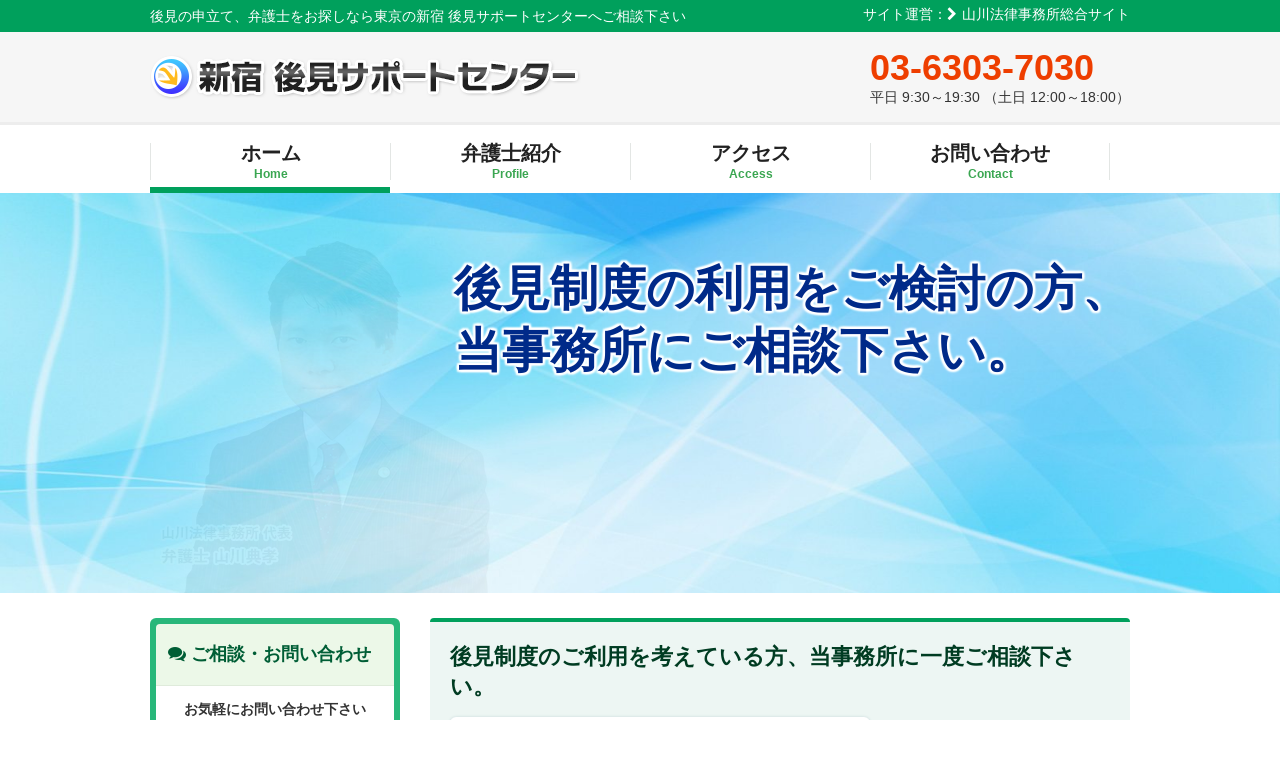

--- FILE ---
content_type: text/html
request_url: http://kouken-yamakawa-law.org/
body_size: 4674
content:
<!DOCTYPE html>
<html lang="ja">
<head>
<meta charset="utf-8">
<title>後見 申立て、弁護士なら東京の新宿 後見サポートセンター</title>
<meta name="description" content="後見の申立てから手続まで、後見に関するご相談・ご依頼を承っております。後見についての弁護士をお探しでしたら東京の新宿 後見サポートセンター「山川法律事務所」へお任せ下さい。">
<meta name="keywords" content="後見,弁護士,山川法律事務所" />
<meta name="viewport" content="width=device-width, initial-scale=1.0">
<meta name="format-detection" content="telephone=no">

<meta property="og:title" content="東京の新宿 後見サポートセンター">
<meta property="og:type" content="website">
<meta property="og:description" content="後見の申立て、弁護士をお探しなら東京の新宿 後見サポートセンターへ">
<meta property="og:url" content="http://www.kouken-yamakawa-law.org/">
<meta property="og:site_name" content="東京の新宿 後見サポートセンター">
<meta property="og:locale" content="ja_JP">

<link rel="shortcut icon" href="assets/images/common/favicon.ico">

<link rel="stylesheet" href="assets/css/normalize.css" media="all">
<link rel="stylesheet" href="assets/css/common.css" media="all">
<link rel="stylesheet" href="assets/css/module.css" media="all">
<link rel="stylesheet" href="assets/css/contents.css" media="all">
<link rel="stylesheet" href="assets/css/jquery.jscrollpane.css" media="all">
<link rel="stylesheet" href="assets/css/respond.css" media="all">

<!--[if lt IE 9]>
<script src="http://html5shiv.googlecode.com/svn/trunk/html5.js" type="text/javascript"></script>
<script src="assets/js/respond.js" type="text/javascript"></script>
<![endif]-->

</head>

<body class="top">

<!-- #wrap -->
<div id="wrap">

<!-- #header -->
<header id="header" class="styleFormat">
<div id="hdTop">
<div class="inner">
<p>後見の申立て、弁護士をお探しなら東京の新宿 後見サポートセンターへご相談下さい</p>
<ul id="subNav"><li>サイト運営：<a href="http://www.yamakawa-law.gr.jp" class="blank"><i class="fa fa-chevron-right" aria-hidden="true"></i>山川法律事務所総合サイト</a></li></ul>
</div>
</div>
<div class="inner">
<h1 id="logo"><a href="/"><img src="assets/images/common/logo.png" alt="後見の弁護士・申立ては東京の新宿 後見サポートセンター" width="431" height="45"></a></h1>
<p id="hdTel"><span class="telNo">03-6303-7030</span><br><span class="time">平日 9:30～19:30 （土日 12:00～18:00）</span></p>
</div>
</header>
<!-- /#header -->

<!-- #nav -->
<div id="gnav" class="styleFormat">
<ul class="clearfix">
<li class="on"><a href="/"><span class="section">ホーム<span class="sub">Home</span></span></a></li>
<li><a href="profile/"><span class="section">弁護士紹介<span class="sub">Profile</span></span></a></li>
<li><a href="access/"><span class="section">アクセス<span class="sub">Access</span></span></a></li>
<li><a href="contact/"><span class="section">お問い合わせ<span class="sub">Contact</span></span></a></li>
</ul>
</div>
<!-- /#nav -->

<!-- #contents -->
<div id="contents">

<!-- #keyVisual -->
<section id="keyVisual" class="styleFormat">
<div class="inner">
<p class="yamakawa_photo">弁護士 山川典孝</p>
<p class="txt01">後見制度の利用をご検討の方、<br>当事務所にご相談下さい。</p>
<p class="txt02">経験豊富な弁護士が対応いたします。</p>
<p class="txt03"><a href="contact/"><i class="fa fa-chevron-right" aria-hidden="true"></i><span>無料相談</span>受付中</a></p>
</div>
</section>
<!-- /#keyVisual -->

<!-- .inner -->
<div class="inner clearfix">

<!-- #main -->
<div id="main">

<!-- #read_01 -->
<section id="read_01" class="styleFormat">
<h1>後見制度のご利用を考えている方、当事務所に一度ご相談下さい。</h1>
<div class="box">
<h2>困っていませんか？</h2>
<p><i class="fa fa-check-circle" aria-hidden="true"></i>寝たきりの母親のお金の管理で悩んでいます。<br>
<i class="fa fa-check-circle" aria-hidden="true"></i>障害のある兄へのサポートで悩んでいます。<br>
<i class="fa fa-check-circle" aria-hidden="true"></i>認知症の父が住宅リフォームを契約してしまいました。<br>
<i class="fa fa-check-circle" aria-hidden="true"></i>未成年の従兄弟が心配です。<br>
<i class="fa fa-check-circle" aria-hidden="true"></i>後見人になるのが不安です。</p>
</div>
</section>
<!-- /#read_01 -->

<!-- #point -->
<section id="point" class="styleFormat clearfix">
<h1>後見制度について親身に説明します。</h1>
<div class="item">
<a href="about/">
<p class="photo"><img src="assets/images/top/point_01.jpg" alt="後見制度について" width="224" height="157"></p>
<p class="title"><i class="fa fa-chevron-right" aria-hidden="true"></i>後見制度について</p>
</a>
</div>
<div class="item">
<a href="flow/">
<p class="photo"><img src="assets/images/top/point_02.jpg" alt="後見手続きの流れ" width="224" height="157"></p>
<p class="title"><i class="fa fa-chevron-right" aria-hidden="true"></i>後見手続きの流れ</p>
</a>
</div>
<div class="item">
<a href="case/">
<p class="photo"><img src="assets/images/top/point_03.jpg" alt="後見の事例" width="224" height="157"></p>
<p class="title"><i class="fa fa-chevron-right" aria-hidden="true"></i>後見の事例</p>
</a>
</div>
</section>
<!-- /#piont -->

<!-- #read_02 -->
<section id="read_02" class="styleFormat">
<h1>後見制度でお悩みの方、お任せ下さい。</h1>
<div class="box">
<h2>後見に必要な書類から申し立てまでスムーズに対応いたします。<br>
お悩み、ご心配事はすぐに解決します。</h2>
<p>後見等を申し立てるにあたっては、戸籍関係書類の調査・取得、診断書の取得、申立書・財産目録・収支状況表の作成、疎明資料の準備、裁判所での面接その他必要な作業が多々あります。</p>
</div>
</section>
<!-- /#read_02 -->

<!-- #newsList -->
<section id="newsList" class="styleFormat clearfix">
<div id="update">
<h1>更新情報</h1>
<div class="updateBox">
<div class="scroll-area">
<a href="#"><dl class="clearfix">
<dt>2018.01.05</dt>
<dd><p>あけましておめでとうございます。本年もよろしくお願いいたします。</p></dd>
</dl></a>
<a href="#"><dl class="clearfix">
<dt>2017.12.02</dt>
<dd><p>弁護士山川典孝が、社労士成年後見センター東京・成年後見人養成研修「（事例検討）弁護士による成年後見実務の実際」において講師を務めました。</p></dd>
</dl></a>
<a href="#"><dl class="clearfix">
<dt>2017.12.01</dt>
<dd><p>弁護士山川典孝が、中央区社会福祉協議会すてっぷ中央・成年後見人研修「知って安心！成年後見制度～後見業務や申立てのポイント～」において講師を務めました。</p></dd>
</dl></a>
<a href="#"><dl class="clearfix">
<dt>2016.12.19</dt>
<dd><p>弁護士山川典孝が、東京三弁護士会・合同研修会「成年後見実務の運用と諸問題」において、司会を務めました。</p></dd>
</dl></a>
<a href="#"><dl class="clearfix">
<dt>2016.12.03</dt>
<dd><p>弁護士山川典孝が、社労士成年後見センター東京・成年後見人養成研修「（事例検討）弁護士による成年後見実務の実際」において、研修講師を務めました。</p></dd>
</dl></a>
<a href="https://www.bengo4.com/c_5/c_1224/n_4925/" class="blank"><dl class="clearfix">
<dt>2016.07.26</dt>
<dd><p><i class="fa fa-chevron-right" aria-hidden="true"></i>弁護士ドットコムに記事（「夜勤＋日勤」で21時間連続労働が「社畜の闇」と話題…法的に問題ないのか？）が掲載されました（木村弁護士）。</p></dd>
</dl></a>
<a href="https://www.bengo4.com/internet/n_4474/" class="blank"><dl class="clearfix">
<dt>2016.03.01</dt>
<dd><p><i class="fa fa-chevron-right" aria-hidden="true"></i>弁護士ドットコムに記事（あいつぐ「成年後見人」の不正問題・・・防止する「仕組み」はないのか？ ）が掲載されました。</p></dd>
</dl></a>
<a href="https://www.bengo4.com/shakkin/n_4284/" class="blank"><dl class="clearfix">
<dt>2016.02.14</dt>
<dd><p><i class="fa fa-chevron-right" aria-hidden="true"></i>弁護士ドットコムに記事（連帯保証人が来て「十数年前の借金」返済を要求された！時効を理由に払わなくていい？ ）が掲載されました。</p></dd>
</dl></a>
<a href="https://www.bengo4.com/roudou/1097/n_4205/" class="blank"><dl class="clearfix">
<dt>2016.01.25</dt>
<dd><p><i class="fa fa-chevron-right" aria-hidden="true"></i>弁護士ドットコムに記事（インフルエンザの従業員に「今忙しい時期なので」と出社を強要するのはパワハラか？）が掲載されました（木村弁護士）。</p></dd>
</dl></a>
<a href="https://www.bengo4.com/kabarai/n_3913/" class="blank"><dl class="clearfix">
<dt>2015.11.09</dt>
<dd><p><i class="fa fa-chevron-right" aria-hidden="true"></i>弁護士ドットコムに記事（「過払い金を返せ！」芸人まちゃまちゃ「消費者金融会社」を提訴へ！）が掲載されました。</p></dd>
</dl></a>
<a href="http://www.bengo4.com/roudou/1099/n_3648/" class="blank"><dl class="clearfix">
<dt>2015.09.06</dt>
<dd><p><i class="fa fa-chevron-right" aria-hidden="true"></i>弁護士ドットコムに記事（「うちに決めるなら内定出す」と言われて応じた－こっそり就活を続けても問題ない？）が掲載されました。</p></dd>
</dl></a>
<a href="#"><dl class="clearfix">
<dt>2015.05.31</dt>
<dd><p>「後見等監督人マニュアル（第２版）」（第二東京弁護士会　高齢者・障がい者総合支援センター運営委員会）が刊行されました。</p></dd>
</dl></a>
</div>
</div>
</div>
</section>
<!-- /#newsList -->

<!-- #main_contact -->
<section id="main_contact" class="styleFormat clearfix">
<h1><i class="fa fa-comments" aria-hidden="true"></i>後見制度についてお気軽にご相談下さい。</h1>
<div id="tel">
<h2><i class="fa fa-phone" aria-hidden="true"></i>お電話でのお問い合わせ</h2>
<p class="tel"><span class="telNo">03-6303-7030</span><br><span class="time">平日9:30～19:30（土日12:00～18:00）</span></p>
<p class="time02">ご予約で時間外・土日の面談対応いたします。</p>
</div>
<div id="mail">
<h2><i class="fa fa-envelope" aria-hidden="true"></i>メールでのお問い合わせ</h2>
<p class="mail"><a href="contact/">メール・FAX24時間受付<br><i class="fa fa-chevron-right" aria-hidden="true"></i>お問い合わせはこちら<br><span>無料相談受付中</span></a></p>
</div>
</section>
<!-- /#main_contact -->

</div>
<!-- /#main -->

<!-- #side -->
<div id="side" class="styleFormat">

<!-- #contact -->
<div id="contact">
<h1><i class="fa fa-comments" aria-hidden="true"></i>ご相談・お問い合わせ</h1>
<div id="contactBox">
<h2>お気軽にお問い合わせ下さい</h2>
<p id="tel"><span class="telNo">03-6303-7030</span><br><span class="time">平日9:30～19:30（土日12:00～18:00）</span></p>
<p id="mail"><a href="form/">メール・FAX24時間受付<br><i class="fa fa-chevron-right" aria-hidden="true"></i>お問い合わせはこちら<br><span>無料相談受付中</span></a></p>
</div>
</div>
<!-- /#contact -->

<!-- #sideNav -->
<div id="sideNav" class="styleFormat">
<h1><i class="fa fa-book" aria-hidden="true"></i>後見サイトメニュー</h1>
<ul>
<li><a href="about/"><i class="fa fa-chevron-right" aria-hidden="true"></i>後見制度について</a></li>
<li><a href="flow/"><i class="fa fa-chevron-right" aria-hidden="true"></i>後見手続きの流れ</a></li>
<li><a href="price/"><i class="fa fa-chevron-right" aria-hidden="true"></i>弁護士費用について</a></li>
<li><a href="faq/"><i class="fa fa-chevron-right" aria-hidden="true"></i>後見よくあるご質問</a></li>
<li><a href="case/"><i class="fa fa-chevron-right" aria-hidden="true"></i>後見の事例</a></li>
<li><a href="etc/"><i class="fa fa-chevron-right" aria-hidden="true"></i>その他</a></li>
</ul>
</div>
<!-- /#sideNav -->

<!-- #info -->
<div id="info">
<h1><i class="fa fa-map-marker" aria-hidden="true"></i>事務所概要</h1>
<div id="infoBox">
<h2>山川法律事務所</h2>
<p class="photo"><img src="assets/images/common/info_photo.jpg" alt="山川法律事務所" width="100%"></p>
<p>〒160-0022<br>
東京都新宿区新宿2-2-7 新宿KGビル5F
</p>
<p class="linkBtn"><a href="access/"><i class="fa fa-chevron-right" aria-hidden="true"></i>アクセスはこちら</a></p>
</div>
</div>
<!-- /#info -->

<!-- #link -->
<p id="hpLink"><a href="http://www.yamakawa-law.gr.jp" class="blank">山川法律事務所<br>
総合サイトはこちら<i class="fa fa-external-link" aria-hidden="true"></i></a></p>
<!-- /#link -->

</div>
<!-- /#side -->

</div>
<!-- /.inner -->

</div>
<!-- /#contents -->

<div id="pagetop"><a href="#wrap"><img src="assets/images/common/pagetop_btn.png" width="64" height="41" alt="ページの先頭へ戻る"></a></div>

<!-- #footer -->
<footer id="footer" class="styleFormat">
<div id="pageTop"><a href="#wrap"><i class="fa fa-chevron-up" aria-hidden="true"></i><span>PAGETOP</span></a></div>
<div id="fnav">
<ul id="big"><li><a href="/"><i class="fa fa-caret-right" aria-hidden="true"></i>ホーム</a></li><li><a href="profile/"><i class="fa fa-caret-right" aria-hidden="true"></i>弁護士紹介</a></li><li><a href="access/"><i class="fa fa-caret-right" aria-hidden="true"></i>アクセス</a></li><li><a href="contact/"><i class="fa fa-caret-right" aria-hidden="true"></i>お問い合わせ</a></li></ul>
<ul id="small"><li><a href="about/"><i class="fa fa-caret-right" aria-hidden="true"></i>後見制度とは</a></li><li><a href="flow/"><i class="fa fa-caret-right" aria-hidden="true"></i>手続の流れ・申立時の必要書類</a></li><li><a href="price/"><i class="fa fa-caret-right" aria-hidden="true"></i>後見 弁護士費用について</a></li><li><a href="faq/"><i class="fa fa-caret-right" aria-hidden="true"></i>後見Q&amp;A</a></li><li><a href="case/"><i class="fa fa-caret-right" aria-hidden="true"></i>後見事例集</a></li><li><a href="etc/"><i class="fa fa-caret-right" aria-hidden="true"></i>後見 その他</a></li></ul>
</div>
<div id="ftInfo">
<p class="logo"><img src="assets/images/common/logo_yamakawa.png" width="251" height="35" alt="後見の弁護士・申立ては東京の新宿 後見サポートセンター"></p>
<p class="address">〒160-0022 東京都新宿区新宿2-2-7 新宿KGビル5F<br>
TEL.03-6303-7030（代表） FAX.03-6740-8267</p>
<p class="copy">Copyright &copy; 後見の弁護士・申立ては東京の新宿 後見サポートセンター All Rights Reserved.</p>
</div>
</footer>
<!-- #footer -->

</div>
<!-- /#wrap -->

<!-- script -->

<script src="https://use.fontawesome.com/91b07442ab.js"></script>
<script src="assets/js/jquery-1.11.2.min.js" type="text/javascript"></script>
<script src="assets/js/jquery.mousewheel.js" type="text/javascript"></script>
<script src="assets/js/jquery.jscrollpane.min.js" type="text/javascript"></script>
<script type="text/javascript">
	$(function() {
		$('.scroll-area').jScrollPane();
	});
</script>
<script src="assets/js/common.js" type="text/javascript"></script>
<script type='text/javascript' src='https://cdnjs.cloudflare.com/ajax/libs/gsap/1.17.0/TweenMax.min.js'></script>
<script type='text/javascript' src="assets/js/animation.conf.js"></script>
<!-- /script -->

<!-- Global site tag (gtag.js) - Google Analytics -->
<script async src="https://www.googletagmanager.com/gtag/js?id=UA-769765-43"></script>
<script>
  window.dataLayer = window.dataLayer || [];
  function gtag(){dataLayer.push(arguments);}
  gtag('js', new Date());

  gtag('config', 'UA-769765-43');
</script>

</body>
</html>

--- FILE ---
content_type: text/css
request_url: http://kouken-yamakawa-law.org/assets/css/common.css
body_size: 3076
content:
@charset "utf-8";

/*==============================================================================

	common
	
==============================================================================*/

body {
	background: #ffffff;
	font-size: 14px;
	color: #333333;
	line-height: 1.6;
	font-family: "ヒラギノ角ゴ ProN W3", "Hiragino Kaku Gothic ProN", "メイリオ", Meiryo, "游ゴシック", YuGothic, sans-serif;
}

.styleFormat ul,
.styleFormat ol {
	list-style: none;
}
.styleFormat p,
.styleFormat h1,
.styleFormat h2,
.styleFormat h3,
.styleFormat h4,
.styleFormat h5,
.styleFormat h6,
.styleFormat ul,
.styleFormat ol,
.styleFormat dl,
.styleFormat dt,
.styleFormat dd,
.styleFormat li {
	margin: 0;
	padding: 0;
	font-weight: normal;
}

/*------------------------------------------------------------------------------
	link
------------------------------------------------------------------------------*/

a:link {
	color: #005e36;
	text-decoration: underline;
	transition: all 0.2s ease-out 0s;
}

a:visited {
	color: #005e36;
	text-decoration: underline;
}

a:hover {
	color: #00a05c;
	text-decoration: underline;
}

a:active {
	color: #00a05c;
	text-decoration: underline;
}

/*------------------------------------------------------------------------------
	clearfix
------------------------------------------------------------------------------*/

.clearfix {
	zoom: 1;
}

.clearfix:after {
	content: ""; 
    display: block; 
    clear: both;
}

/*==============================================================================

	Layout
	
==============================================================================*/

#wrap {
	overflow: hidden;
}

#header .inner,
#footer .inner,
#contents .inner {
	width: 980px;
	margin: 0 auto;
}

#main {
	width: 980px;
	margin: 0 auto;
}

/*------------------------------------------------------------------------------
	header
------------------------------------------------------------------------------*/

#header {
	position: relative;
	width: 100%;
	background: #f6f6f6;
}

#header img {
	vertical-align: top;
}

#header h1,
#header ul {
	margin: 0;
	padding: 0;
}

#header #logo {
	position: absolute;
	left: 0;
	top: 23px;
}

#header #logo img {
	width: 431px;
	height: 45px;
	vertical-align: top;
}

#header > .inner {
	height: 90px;
	position: relative;
}

#header #hdTop {
	padding: 5px 0;
	background: #00a05c;
	color: #ffffff;
}

#header #hdTop > .inner {
	position: relative;
}

#header #hdTop #subNav {
	position: absolute;
	right: 0;
	top: 0;
	line-height: 1.4;
}

#header #hdTop #subNav li {
	display: inline-block;
	color: #ffffff;
}

#header #hdTop #subNav li a {
	color: #ffffff;
	text-decoration: none;
	transition: all 0.2s ease-out 0s;
}

#header #hdTop #subNav li a i {
	padding-right: 5px;
}

#header #hdTop #subNav li a:hover {
	opacity: 0.7;
}

#header #hdTel {
	position: absolute;
	right: 0px;
	bottom: 14px;
}

#header #hdTel .telNo {
	font-weight: bold;
	font-size: 36px;
	color: #ee3e00;
	line-height: 0;
}

/*------------------------------------------------------------------------------
	nav
------------------------------------------------------------------------------*/

#gnav {
	background: #ffffff;
	border-top: 3px solid #ededed;
}

#gnav ul {
	width: 980px;
	margin: 0 auto;
	line-height: 1;
}

#gnav ul li {
	float: left;
	overflow: hidden;
	position: relative;
	width: 240px;
	height: 68px;
}

#gnav ul li a {
	display: block;
	width: 240px;
	height: 68px;
	box-sizing: border-box;
	padding: 18px 0 0 0;
	font-weight: bold;
	font-size: 20px;
	color: #222222;
	text-align: center;
	text-decoration: none;
}

#gnav ul li a:before {
	position: absolute;
	left: 0;
	bottom: -6px;
	display: block;
	content: '';
	width: 100%;
	height: 6px;
	background: #00a05c;
	transition: opacity 0.2s,bottom 0.2s;
	opacity: 0;
}

#gnav ul li:hover a:before {
	opacity: 1;
	bottom: 0;
}

#gnav ul li a .section {
	display: block;
	border-left: 1px solid #e3e6e4;
}

#gnav ul li:last-child a .section {
	border-right: 1px solid #e3e6e4;
}

#gnav ul li a .sub {
	display: block;
	margin: 5px 0 0 0;
	font-size: 12px;
	font-weight: bold;
	color: #3aa651;
}

#gnav ul li.on a:before {
	opacity: 1;
	bottom: 0;
}

/*------------------------------------------------------------------------------
	contents
------------------------------------------------------------------------------*/

#contents {
	padding-bottom: 25px;
}

#contents .inner {
	margin: 0 auto;
	width: 980px;
}

/* side */

#contents #side {
	width: 250px;
	float: left;
}

#contents #side #contact {
	margin: 0 0 20px 0;
	padding: 6px;
	background: #28b77a;
	border-radius: 6px;
}

#contents #side #contact h1 {
	background: #ecf8e8;
	margin: 0;
	padding: 18px 12px;
	border-radius: 4px 4px 0 0;
	border-bottom: 1px solid #dfebdb;
	font-size: 18px;
	font-weight: bold;
	line-height: 1.4;
	color: #005e36;
}

#contents #side #contact h2 {
	margin: 0 0 10px 0;
	font-size: 14px;
	font-weight: bold;
	text-align: center;
}

#contents #side #contact h1 i {
	padding-right: 5px;
}

#contents #side #contactBox {
	background: #ffffff;
	border-radius: 0 0 4px 4px;
	padding: 12px 2px;
}

#contents #side #contactBox #tel {
	text-align: center;
}

#contents #side #contactBox #tel .telNo {
	font-weight: bold;
	font-size: 28px;
	color: #ee3e00;
	line-height: 0;
	letter-spacing: -0.05em;
}

#contents #side #contactBox #tel .time {
	font-size: 11px;
	line-height: 0;
}

#contents #side #contactBox #mail {
	text-align: center;
}

#contents #side #contactBox #mail a {
	position: relative;
	display: block;
	margin: 10px 10px 0 10px;
	padding: 12px 4px;
	background: #fff958;
	border-radius: 6px;
	font-weight: bold;
	font-size: 16px;
	color: #222222;
	text-decoration: none;
	transition: all .2s;
}

#contents #side #contactBox #mail a i {
	padding-right: 5px;
	color: #00a05c;
}

#contents #side #contactBox #mail a span {
	color: #ff4e00;
	letter-spacing: 0.15em;
}

#contents #side #contactBox #mail a:before,
#contents #side #contactBox #mail a:after {
	position: absolute;
	z-index: 2;
	content: '';
	width: 0;
	height: 0;
	border: 3px solid transparent;
	border-radius: 6px;
}

#contents #side #contactBox #mail a:before {
	top: -3px;
	left: -3px;
}
#contents #side #contactBox #mail a:after {
	bottom: -3px;
	right: -3px;
}

#contents #side #contactBox #mail a:hover {
	color: #005e36;
	background: #edf6f7;
}

#contents #side #contactBox #mail a:hover::before,
#contents #side #contactBox #mail a:hover::after {
	width: 100%;
	height: 100%;
}

#contents #side #contactBox #mail a:hover::before {
	border-bottom-color: #00a05c;
	border-left-color: #00a05c;
	transition: height .2s, width .2s .2s;
}

#contents #side #contactBox #mail a:hover::after {
	border-top-color: #00a05c;
	border-right-color: #00a05c;
	transition: height .2s, width .2s .2s;
}

#contents #side #sideNav {
	margin: 0 0 24px 0;
}

#contents #side #sideNav h1 {
	background: #00a05c;
	margin: 0;
	padding: 14px 12px;
	border-radius: 4px 4px 0 0;
	font-size: 18px;
	font-weight: bold;
	line-height: 1.4;
	color: #ffffff;
}

#contents #side #sideNav h1 i {
	padding-right: 5px;
}

#contents #side #sideNav ul {
	background: #ebebeb;
	border-radius: 0 0 4px 4px;
	padding: 12px;
}

#contents #side #sideNav ul li {}

#contents #side #sideNav ul li a {
	display: block;
	background: #ffffff;
	margin-bottom: 1px;
	padding: 12px;
	color: #01351f;
	text-decoration: none;
	color: #005e36;
}

#contents #side #sideNav ul li a i {
	padding-right: 5px;
	color: #00a05c;
}

#contents #side #sideNav ul li a:hover {
	padding-left: 20px;
	background: #00bc6a;
	color: #ffffff;
	transition: all 0.2s ease-out 0s;
}

#contents #side #sideNav ul li a:hover i {
	color: #ffffff;
}

#contents #side #info {
	margin: 0 0 20px 0;
	border-left: 1px solid #e3e8e8;
	border-right: 1px solid #e3e8e8;
	border-bottom: 1px solid #e3e8e8;
}

#contents #side #info h1 {
	position: relative;
	background: #edf6f7;
	padding: 12px;
	border-radius: 4px 4px 0 0;
	font-size: 18px;
	font-weight: bold;
	line-height: 1.4;
	color: #003c22;
}

#contents #side #info h1 i {
	padding-right: 5px;
}

#contents #side #info h1:before {
	position: absolute;
	top: -3px;
	left: 0;
	display: block;
	content: "";
	width: 100%;
	height: 4px;
	background: #00a05c;
	border-radius: 4px 4px 0 0;
}

#contents #side #info #infoBox {
	background: #ffffff;
	padding: 12px;
}

#contents #side #info #infoBox h2 {
	margin: 0 0 10px 0;
	font-size: 18px;
	font-weight: bold;
	color: #008c50;
}

#contents #side #info #infoBox .photo {
	margin: 0 0 5px 0;
}

#contents #side #info #infoBox .linkBtn {
	margin: 10px 0 0 0;
	padding: 0;
}

#contents #side #info #infoBox .linkBtn a {
	display: block;
	padding: 12px;
	background: #eeffee;
	border-radius: 6px;
	border: 3px solid #a6dec6;
	font-size: 18px;
	font-weight: bold;
	color: #003c22;
	text-decoration: none;
	transition: all 0.2s ease-out 0s;
}

#contents #side #info #infoBox .linkBtn a i {
	padding-right: 5px;
	color: #00a05c;
}

#contents #side #info #infoBox .linkBtn a:hover {
	border-color: #00a05c;
}

#contents #side #hpLink {
	margin: 0;
	padding: 0;
}

#contents #side #hpLink a {
	display: block;
	padding: 10px 15px;
	background: #ebfbff;
	border-radius: 6px;
	border: 3px solid #bddee9;
	font-size: 18px;
	font-weight: bold;
	color: #00223c;
	text-decoration: none;
	transition: all 0.2s ease-out 0s;
}

#contents #side #hpLink a i {
	padding-left: 5px;
	color: #0053a0;
}

#contents #side #hpLink a:hover {
	border-color: #468ed2;
}

/* main */

#contents #main {
	width: 700px;
	float: right;
}

/* panlist */

#contents #panlist {
	width: 100%;
	margin: 0 0 30px 0;
	padding: 10px 0;
	background: #f6f6f6;
	border-top: 3px solid #ededed;
	border-bottom: 1px solid #ededed;
}

#contents #panlist ul {
	width: 980px;
	margin: 0 auto;
	padding: 0;
}

#contents #panlist ul li {
	display: inline-block;
}

#contents #panlist ul li:first-child::before {
	display: none;
}

#contents #panlist ul li::before {
    content: ">";
    display: inline-block;
    margin-left: 7px;
    margin-right: 10px;
	color: #777777;
    text-decoration: none;
}

/* title */

#contents #pageTit {
	margin: 0 0 25px 0;
	padding: 15px 20px;
	background: #edf6f3;
	border-radius: 4px 4px 0 0;
	border-top: 4px solid #00a05c;
	font-weight: bold;
	font-size: 28px;
	color: #003c22;
	line-height: 1.4;
}

#contents #pageTit .sub {
	padding-left: 10px;
	font-weight: normal;
	font-size: 20px;
}

#contents h2.titNormal {
	position: relative;
	margin: 25px 0 15px 0;
	padding: 10px 10px 10px 30px;
	background: #ecf8e8;
	font-weight: bold;
	font-size: 20px;
	color: #005e36;
	line-height: 1.4;
}

#contents h2.titNormal:before {
	position: absolute;
	left: 12px;
	top: 50%;
	display: block;
	content: "";
	width: 6px;
	height: 22px;
	margin-top: -12px;
	border-radius: 4px;
	background: #00a05c;
	line-height: 1.4;
}

#contents h2.titNormal .sub {
	padding-left: 10px;
	font-weight: normal;
	font-size: 16px;
}

#contents h3.titNormal {
	margin: 25px 0 15px 0;
	padding: 8px 0;
	border-top: 3px dotted #dee4e2;
	border-bottom: 3px dotted #dee4e2;
	font-size: 18px;
	font-weight: bold;
	line-height: 1.4;
	color: #005e36;
}

#contents h4.titNormal {
	margin: 20px 0 15px 0;
	font-size: 18px;
	font-weight: bold;
	color: #00a05c;
	line-height: 1.4;
}

#contents h5.titNormal {
	margin: 18px 0 10px 0;
	font-size: 14px;
	font-weight: bold;
	line-height: 1.4;
}

#contents p {
	line-height: 1.8;
}

/* list */

#contents ul.list {
	margin: 0 0 15px -1.2em;
}

#contents ul.list li {
	margin: 0 0 10px 0;
}

#contents ol.list li ul.inner,
#contents ul.list li ul.inner {
	margin: 10px 0 20px -1.2em;
}

#contents ol.list li ul.inner li,
#contents ul.list li ul.inner li {
	margin: 0 0 5px 0;
}

#contents ol.list {
	margin: 0 0 15px -1.2em;
}

#contents ol.list li {
	margin: 0 0 10px 0;
}

#contents ol.list li ol.inner,
#contents ul.list li ol.inner {
	margin: 10px 0 20px -1.2em;
}

#contents ol.list li ol.inner li,
#contents ul.list li ol.inner li {
	margin: 0 0 5px 0;
}

#contents dl.normal {
	margin: 0 0 20px 0;
	padding: 0;
	line-height: 1.8;
}

#contents dl.normal dt {
	clear: left;
	float: left;
	width: 10em;
}

#contents dl.normal dd {
	margin-left: 10em;
}

/* #main_contact
----------------------------------*/

#contents #main_contact {
	position: relative;
	margin: 30px 0 0 0;
	padding: 20px;
	background: #edf6f3;
}

#contents #main_contact:before {
	position: absolute;
	top: -15px;
	right: 35px;
	display: block;
	content: "";
	background: url(../images/common/contact_image.png) no-repeat left top;
	width: 71px;
	height: 81px;
}

#contents #main_contact h1 {
	margin: 0 0 15px 0;
	padding: 0;
	font-weight: bold;
	font-size: 22px;
	color: #003c22;
	line-height: 1.4;
	text-align: center;
}

#contents #main_contact h1 i {
	padding-right: 5px;
}

#contents #main_contact #tel,
#contents #main_contact #mail {
	width: 320px;
	min-height: 195px;
	padding: 20px;
	box-sizing: border-box;
	background: #ffffff;
	border: 4px solid #28b77a;
}

#contents #main_contact #tel {
	float: left;
}

#contents #main_contact #mail {
	float: right;
}

#contents #main_contact h2 {
	margin: 0;
	font-size: 22px;
	font-weight: bold;
}

#contents #main_contact #tel h2 {
	margin: 0 0 30px 0;
}

#contents #main_contact #mail h2 {
	margin: 0 0 10px 0;
}

#contents #main_contact h2 i {
	padding-right: 5px;
	color: #00a05c;
}

#contents #main_contact #tel {
	text-align: center;
}

#contents #main_contact #tel .tel {
	margin: 0 0 10px 0;
}

#contents #main_contact #tel .telNo {
	margin: 0 0 10px 0;
	font-weight: bold;
	font-size: 36px;
	color: #ee3e00;
	line-height: 0;
	letter-spacing: -0.05em;
}

#contents #main_contact #tel .time {
	font-size: 14px;
	line-height: 0;
}

#contents #main_contact #tel .time02 {
	font-size: 12px;
}

#contents #main_contact #mail .mail {
	text-align: center;
}

#contents #main_contact #mail .mail a {
	position: relative;
	display: block;
	padding: 12px 4px;
	background: #fff958;
	border-radius: 6px;
	font-weight: bold;
	font-size: 16px;
	color: #222222;
	text-decoration: none;
	transition: all .2s;
}

#contents #main_contact #mail .mail a i {
	padding-right: 5px;
	color: #00a05c;
}

#contents #main_contact #mail .mail a span {
	color: #ff4e00;
	letter-spacing: 0.15em;
}

#contents #main_contact #mail .mail a:before,
#contents #main_contact #mail .mail a:after {
	position: absolute;
	z-index: 2;
	content: '';
	width: 0;
	height: 0;
	border: 3px solid transparent;
	border-radius: 6px;
}

#contents #main_contact #mail .mail a:before {
	top: -3px;
	left: -3px;
}

#contents #main_contact #mail .mail a:after {
	bottom: -3px;
	right: -3px;
}

#contents #main_contact #mail .mail a:hover {
	color: #005e36;
	background: #edf6f7;
}

#contents #main_contact #mail .mail a:hover::before,
#contents #main_contact #mail .mail a:hover::after {
	width: 100%;
	height: 100%;
}

#contents #main_contact #mail .mail a:hover::before {
	border-bottom-color: #00a05c;
	border-left-color: #00a05c;
	transition: height .2s, width .2s .2s;
}

#contents #main_contact #mail .mail a:hover::after {
	border-top-color: #00a05c;
	border-right-color: #00a05c;
	transition: height .2s, width .2s .2s;
}

#contents #main_contact p {
	line-height: 1.6;
}

/*------------------------------------------------------------------------------
	pagetop
------------------------------------------------------------------------------*/

#pagetop {
	position: fixed;
	bottom: 50px;
	right: 50px;
	z-index: 100;
}

#pagetop a {
	display: block;
}

#pagetop a:hover {
	animation: goback 0.2s ease-out 0s;
}

@keyframes goback {
	0% {
		transform: scale(1);
	}
	50% {
		transform: scale(1.3);
	}
	100% {
		transform: scale(1);
	}
}

/*------------------------------------------------------------------------------
	footer
------------------------------------------------------------------------------*/

#footer {
	margin: 30px 0 0 0;
	padding: 0;
	font-size: 14px;
	line-height: 1.4;
}

/* #fnav
----------------------------------*/

#footer #pageTop {
	width: auto;
}

#footer #pageTop a {
	display: block;
	padding: 10px 0;
	background: #00a05c;
	font-weight: bold;
	color: #ffffff;
	text-align: center;
	text-decoration: none;
}

#footer #pageTop a span {
	display: block;
}

#footer #pageTop a:hover {
	background: #00bc6a;
	transition: all 0.2s ease-out 0s;
}

#footer #fnav {
	padding: 28px 0;
}

#footer #fnav ul#big {
	width: 980px;
	margin: 0 auto 15px auto;
	line-height: 1.4;
	text-align: center;
}

#footer #fnav ul#big li {
	display: inline-block;
	margin-right: 10px;
	vertical-align: middle;
	padding: 8px 0;
	text-align: center;
}

#footer #fnav ul#big li a {
	display: block;
	width: 200px;
	padding: 12px 0;
	background: #edf6f7;
	border-radius: 4px;
	border: 1px solid #e2e7e8;
	font-size: 18px;
	font-weight: bold;
	color: #222222;
	text-decoration: none;
}

#footer #fnav ul#big li a i {
	padding-right: 5px;
	color: #00a05c;
}

#footer #fnav ul#big li:last-child {
	margin-right: 0;
}

#footer #fnav ul#big li a:hover {
	background: #00bc6a;
	color: #ffffff;
	border: 1px solid #00bc6a;
	transition: all 0.2s ease-out 0s;
}

#footer #fnav ul#big li a:hover i {
	color: #ffffff;
}

#footer #fnav ul#small {
	width: 980px;
	margin: 0 auto;
	line-height: 1.4;
	text-align: center;
}

#footer #fnav ul#small li {
	display: inline-block;
	margin-right: 20px;
	vertical-align: middle;
	padding: 0;
}

#footer #fnav ul#small li a {
	display: block;
	padding: 0;
	font-size: 14px;
	color: #222222;
	text-decoration: none;
}

#footer #fnav ul#small li a i {
	padding-right: 5px;
	color: #00a05c;
}

#footer #fnav ul#small li:last-child {
	margin-right: 0;
}

#footer #fnav ul#small li a:hover {
	color: #00a05c;
	transition: all 0.2s ease-out 0s;
}

/* #ftInfo
----------------------------------*/

#footer #ftInfo {
	border-top: 2px solid #f0f0f0;
	text-align: center;
}

#footer #ftInfo .logo {
	margin: 0;
	padding: 30px 0 15px 0;
}

#footer #ftInfo .logo img {
	vertical-align: bottom;
}

#footer #ftInfo .address {
	margin: 0;
	padding: 0 0 25px 0;
	line-height: 2;
	font-size: 14px;
}

#footer #ftInfo .copy {
	margin: 0;
	padding: 25px 0;
	background: #f0f0f0;
	line-height: 1.2;
	font-size: 14px;
	color: #353535;
}

--- FILE ---
content_type: text/css
request_url: http://kouken-yamakawa-law.org/assets/css/module.css
body_size: 1507
content:
@charset "utf-8";

/*==============================================================================

	module
	
==============================================================================*/

/*------------------------------------------------------------------------------
	font
------------------------------------------------------------------------------*/

.fs10 { font-size: 10px; }
.fs11 { font-size: 11px; }
.fs12 { font-size: 12px; }
.fs13 { font-size: 13px; }
.fs14 { font-size: 14px; }
.fs15 { font-size: 15px; }
.fs16 { font-size: 16px; }
.fs17 { font-size: 17px; }
.fs18 { font-size: 18px; }
.fs19 { font-size: 19px; }
.fs20 { font-size: 20px; }
.fs21 { font-size: 21px; }
.fs22 { font-size: 22px; }
.fs23 { font-size: 23px; }
.fs24 { font-size: 24px; }
.fs25 { font-size: 25px; }
.fs26 { font-size: 26px; }
.fs27 { font-size: 27px; }
.fs28 { font-size: 28px; }
.fs29 { font-size: 29px; }
.fs30 { font-size: 30px; }

.fl { float: left !important; width: auto; }
.fr { float: right !important; width: auto; }

.tal { text-align: left !important; }
.tar { text-align: right !important; }
.tac { text-align: center !important; }

.vat { vertical-align: top !important; }
.vam { vertical-align: middle !important; }
.vab { vertical-align: bottom !important; }

.fwb { font-weight: bold !important; }
.fwn { font-weight: normal !important; }

.att { color: #ee3e00 !important; }

/*------------------------------------------------------------------------------
	margin & padding
------------------------------------------------------------------------------*/

.m00 { margin: 0 !important; }
.mt00 { margin-top: 0 !important; }
.mt05 { margin-top: 5px !important; }
.mt10 { margin-top: 10px !important; }
.mt15 { margin-top: 15px !important; }
.mt20 { margin-top: 20px !important; }
.mt25 { margin-top: 25px !important; }
.mt30 { margin-top: 30px !important; }
.mr00 { margin-right: 0 !important; }
.mr05 { margin-right: 5px !important; }
.mr10 { margin-right: 10px !important; }
.mr15 { margin-right: 15px !important; }
.mr20 { margin-right: 20px !important; }
.mr30 { margin-right: 30px !important; }
.mb00 { margin-bottom: 0 !important; }
.mb05 { margin-bottom: 5px !important; }
.mb10 { margin-bottom: 10px !important; }
.mb15 { margin-bottom: 15px !important; }
.mb20 { margin-bottom: 20px !important; }
.mb25 { margin-bottom: 25px !important; }
.mb30 { margin-bottom: 30px !important; }
.ml00 { margin-left: 0 !important; }
.ml05 { margin-left: 5px !important; }
.ml10 { margin-left: 10px !important; }
.ml15 { margin-left: 15px !important; }
.ml20 { margin-left: 20px !important; }
.ml25 { margin-left: 25px !important; }
.ml30 { margin-left: 30px !important; }

.p05 { padding: 5px !important; }
.p10 { padding: 10px !important; }
.p15 { padding: 15px !important; }
.p20 { padding: 20px !important; }
.p25 { padding: 25px !important; }
.p30 { padding: 30px !important; }
.pt00 { padding-top: 0px !important; }
.pt05 { padding-top: 5px !important; }
.pt10 { padding-top: 10px !important; }
.pt15 { padding-top: 15px !important; }
.pt20 { padding-top: 20px !important; }
.pt25 { padding-top: 25px !important; }
.pt30 { padding-top: 30px !important; }
.pr00 { padding-right: 0 !important; }
.pr05 { padding-right: 5px !important; }
.pr10 { padding-right: 10px !important; }
.pr15 { padding-right: 15px !important; }
.pr20 { padding-right: 20px !important; }
.pr25 { padding-right: 25px !important; }
.pr30 { padding-right: 30px !important; }
.pb00 { padding-bottom: 0 !important; }
.pb05 { padding-bottom: 5px !important; }
.pb10 { padding-bottom: 10px !important; }
.pb15 { padding-bottom: 15px !important; }
.pb20 { padding-bottom: 20px !important; }
.pb25 { padding-bottom: 25px !important; }
.pb30 { padding-bottom: 30px !important; }
.pl00 { padding-left: 0 !important; }
.pl05 { padding-left: 5px !important; }
.pl10 { padding-left: 10px !important; }
.pl15 { padding-left: 15px !important; }
.pl20 { padding-left: 20px !important; }
.pl25 { padding-left: 25px !important; }
.pl30 { padding-left: 30px !important; }

/*------------------------------------------------------------------------------
	normalForm
------------------------------------------------------------------------------*/

table.normal {
	width: 100%;
	margin: 0 0 20px 0;
    border-collapse: collapse;
    border-spacing: 0;
    border-top: 1px solid #dddddd;
	border-left: 1px solid #dddddd;
	border-right: 1px solid #dddddd;
    font-size: 100%;
}

table.normal th {
	width: 25%;
	background: #f3f3f3;
	text-align: left;
	font-weight: normal;
}

table.normal th {
	padding: 20px;
    border-bottom: 1px solid #dddddd;
	font-weight: bold;
	vertical-align: top;
}

table.normal th .sub {
	font-weight: normal;
}

table.normal th.head {
	width: auto;
	background: #f8f8f8;
    border-left: 1px solid #dddddd;
}

table.normal td {
	padding: 15px 20px;
    border-bottom: 1px solid #dddddd;
    border-left: 1px solid #dddddd;
}

/*------------------------------------------------------------------------------
	normalForm
------------------------------------------------------------------------------*/

.formStep {
	margin: 25px 0 0 0;
	padding: 0;
	list-style: none;
}

.formStep li {
	display: inline-block;
	margin: 0 15px 20px 0;
	background: #ffffff;
	font-weight: bold;
	border: 1px solid #00a05c;
	color: #00a05c;
}

.formStep li span {
	display: block;
	padding: 10px 30px 10px 20px;
}

.formStep li:last-child span {
	padding: 10px 20px 10px 20px;
	background: none;
}

.formStep li.on {
	background: #00a05c;
	border: 1px solid #00a05c;
	color: #ffffff;
}

table.normalForm {
	width: 100%;
	margin: 0 0 20px 0;
    border-collapse: collapse;
    border-spacing: 0;
    border-top: 1px solid #dddddd;
	border-left: 1px solid #dddddd;
	border-right: 1px solid #dddddd;
    font-size: 100%;
}

table.normalForm th {
	width: 30%;
	background: #f3f3f3;
	text-align: left;
	font-weight: normal;
	padding: 20px;
    border-bottom: 1px solid #dddddd;
	font-weight: bold;
	vertical-align: top;
}

table.normalForm td {
	padding: 15px 20px;
	border-left: 1px solid #dddddd;
    border-bottom: 1px solid #dddddd;
}

table.normalForm th .hissu {
	display: inline-block;
	float: right;
	margin-left: 10px;
	padding: 0px 5px;
	background: #ff7725;
	color: #ffffff;
	font-size: 12px;
	font-weight: normal;
}

table.normalForm td .formlist {
	margin: 0;
	padding: 0;
	list-style: none;
}

table.normalForm td .formlist li {
	display: inline-block;
	margin: 4px 20px 4px 0;
}

table.normalForm td .formlist label {
	cursor: pointer;
}

table.normalForm td input {
    padding: 5px;
    background: #ffffff;
    border: 1px solid #ccc;
    font-size: 14px;
}

table.normalForm td textarea.type01 {
	width: 100%;
	height: 100px;
	box-sizing: border-box;
    padding: 5px;
    background: #ffffff;
    border: 1px solid #ccc;
    font-size: 14px;
}

table.normalForm td textarea.type02 {
	width: 100%;
	height: 200px;
	box-sizing: border-box;
    padding: 5px;
    background: #ffffff;
    border: 1px solid #ccc;
    font-size: 14px;
}

table.normalForm td input.hissu,
table.normalForm td textarea.hissu {
	background: #fff7e2;
}

table.normalForm td input.hissu:focus,
table.normalForm td textarea.hissu:focus {
	background: #ffffff;
}

table.normalForm td input.small {
	width: 200px;
}

table.normalForm td input.big {
	width: 400px;
}

table.normalForm .error {
	display: block;
	margin: 5px 0 0 0;
	font-weight: bold;
	color: #e60012;
}

.sendBox {
	margin: 30px 0 0 0;
	text-align: center;
}

.sendBox form {
	display: inline;
}

.sendBox .edit {
	margin-right: 15px;
	padding: 15px 25px;
	background: #efefef;
	border-radius: 8px;
	border: none;
	color: #666666;
	font-weight: bold;
	font-size: 24px;
	text-align: center;
	transition: background 0.3s ease-out 0s;
}

.sendBox .edit:hover {
	background: #cccccc;
}

.sendBox .send {
	padding: 15px 25px;
	background: #ff7c4e;
	border-radius: 8px;
	border: none;
	color: #ffffff;
	font-weight: bold;
	font-size: 24px;
	text-align: center;
	transition: background 0.3s ease-out 0s;
}

.sendBox .send:hover {
	background: #e60012;
}

.sendBox .edit i {
	padding-right: 10px;
}

.sendBox .send i {
	padding-left: 10px;
}

#thanksBox {
	padding: 80px 0;
	border: 14px solid #ededed;
	text-align: center;
}

#thanksBox p {
	font-size: 16px;
}

#thanksBox p span {
	font-weight: bold;
	font-size: 24px;
}

--- FILE ---
content_type: text/css
request_url: http://kouken-yamakawa-law.org/assets/css/contents.css
body_size: 1663
content:
@charset "utf-8";

/*==============================================================================

	contents
	
==============================================================================*/

/*------------------------------------------------------------------------------
	top
------------------------------------------------------------------------------*/

/* #key-visual
----------------------------------*/

.top #keyVisual {
	width: 100%;
	margin: 0 0 25px 0;
 	background: url(../images/top/keyvisual_bg.jpg) no-repeat center top;
	background-size: cover;
}

.top #keyVisual .inner {
	position: relative;
	margin: 0 auto;
	width: 980px;
	height: 400px;
}

.top #keyVisual .txt01 {
	position: absolute;
	top: 70px;
	right: 0;
	font-size: 48px;
	font-weight: bold;
	line-height: 1.3;
	color: #002a89;
	text-shadow:
	0px 2px 2px #ffffff, 0px -2px 2px #ffffff,
	2px 0px 2px #ffffff, -2px 0px 2px #ffffff,
	2px 2px 2px #ffffff, 2px -2px 2px #ffffff,
	-2px 2px 2px #ffffff, -2px -2px 2px #ffffff;
}

.top #keyVisual .txt02 {
	position: absolute;
	top: 220px;
	right: 0;
	font-size: 28px;
	font-weight: bold;
	text-shadow:
	0px 2px 2px #ffffff, 0px -2px 2px #ffffff,
	2px 0px 2px #ffffff, -2px 0px 2px #ffffff,
	2px 2px 2px #ffffff, 2px -2px 2px #ffffff,
	-2px 2px 2px #ffffff, -2px -2px 2px #ffffff;
}

.top #keyVisual .txt03 {
	position: absolute;
	top: 280px;
	right: 10px;
	font-size: 16px;
	font-weight: bold;
}

.top #keyVisual .txt03 a {
	display: block;
	width: 238px;
	border-radius: 5px;
	padding: 10px 0;
	background: #00a05c;
	box-shadow: 0 5px 0 #00844c;
	font-size: 20px;
	font-weight: bold;
	letter-spacing: 0.15em;
	color: #ffffff;
	text-decoration: none;
	text-align: center;
	transition: all 0.1s ease-out 0s;
}

.top #keyVisual .txt03 a span {
	color: #fff600;
}

.top #keyVisual .txt03 a i {
	padding-right: 5px;
}

.top #keyVisual .txt03 a:hover {
	margin-top: 3px;
	box-shadow: none;
	background: #00bc6a;
	box-shadow: 0 2px 0 #009956;
}

.top #keyVisual .yamakawa_photo {
	position: absolute;
	left: 0;
	bottom: 0;
	width: 360px;
	height: 370px;
	overflow: hidden;
	background: url(../images/top/yamakawa_photo.png) no-repeat left top;
	text-indent: -9999em;
}

/* #read_01
----------------------------------*/

.top #read_01,
.top #read_02 {
	margin: 0 auto 20px auto;
	background: #edf6f3;
	padding: 20px;
	border-radius: 4px 4px 0 0;
	border-top: 4px solid #00a05c;
}

.top #read_01 h1,
.top #read_02 h1 {
	margin: 0 0 15px 0;
	padding: 0;
	font-weight: bold;
	font-size: 22px;
	color: #003c22;
	line-height: 1.4;
}

.top #read_01 h2,
.top #read_02 h2 {
	margin: 0 0 10px 0;
	font-size: 18px;
	font-weight: bold;
	color: #008c50;
}

.top #read_01 .box,
.top #read_02 .box {
	padding: 20px;
	background: #ffffff;
	border-radius: 6px;
	box-shadow: 0 0 3px #c7d8da;
}

.top #read_01 {
	position: relative;
}

.top #read_01:before {
	position: absolute;
	right: 20px;
	bottom: 20px;
	display: block;
	content: "";
	background: url(../images/top/read_01_image.png) no-repeat left top;
	width: 214px;
	height: 190px;
}

.top #read_01 .box {
	width: 380px;
}

.top #read_01 .box i {
	padding-right: 5px;
	color: #28b77a;
}

/* #point
----------------------------------*/

.top #point {
	margin: 0 auto 20px auto;
}

.top #point h1 {
	position: relative;
	margin: 0 0 15px 0;
	padding: 0 0 0 18px;
	font-weight: bold;
	font-size: 22px;
	color: #003c22;
	line-height: 1.4;
}

.top #point h1:before {
	position: absolute;
	left: 0;
	top: 50%;
	display: block;
	content: "";
	width: 6px;
	height: 22px;
	margin-top: -12px;
	border-radius: 4px;
	background: #00a05c;
	line-height: 1.4;
}

.top #point .item {
	display: block;
	width: 224px;
	float: left;
	margin-right: 14px;
	border-radius: 4px;
}

.top #point .item a {
	display: block;
	background: #00a05c;
	border-radius: 4px;
	color: #ffffff;
	font-size: 18px;
	line-height: 1.4;
	text-decoration: none;
	transition: all 0.2s ease-out 0s;
}

.top #point .item .photo img {
	border-radius: 4px 4px 0 0;
	vertical-align: top;
	transition: all 0.2s ease-out 0s;
}

.top #point .item .title {
	padding: 10px;
	text-align: center;
}

.top #point .item .title i {
	padding-right: 5px;
}

.top #point .item:last-child {
	margin: 0;
}

.top #point .item a:hover img {
	opacity: 0.75;
}

.top #point .item a:hover .title {
	background: #00bc6a;
	border-radius: 0 0 4px 4px;
}

/* #newsList
----------------------------------*/

.top #newsList {
	width: 700px;
	margin: auto;
}

.top #newsList #update h1 {
	position: relative;
	margin: 0 0 15px 0;
	padding: 0 0 0 18px;
	font-weight: bold;
	font-size: 22px;
	color: #003c22;
	line-height: 1.4;
}

.top #newsList #update h1:before {
	position: absolute;
	left: 0;
	top: 50%;
	display: block;
	content: "";
	width: 6px;
	height: 22px;
	margin-top: -12px;
	border-radius: 4px;
	background: #00a05c;
	line-height: 1.4;
}

.top #newsList #update .updateBox {
	margin: 0 0 40px 0;
	padding: 8px;
	background: #fafafa;
	border: 4px solid #ebebeb;
}

.top #newsList #update .updateBox .scroll-area {
	box-sizing: border-box;
	max-height: 350px;
	overflow: auto;
}

.top #newsList #update .updateBox a {
	display: block;
	margin: 0 5px 0 0;
	padding: 12px 15px 8px 15px;
	border-bottom: 1px dotted #aaaaaa;
	color: #222222;
	text-decoration: none;
	transition: background 0.2s ease-out 0s;
}

.top #newsList #update .updateBox a:last-child {
	border-bottom: none;
}

.top #newsList #update dl {
	margin: 0;
	padding: 0;
}

.top #newsList #update dt {
	float: left;
	width: 120px;
	margin: 0;
	padding: 0;
	font-size: 16px;
	color: #787878;
	line-height: 1.8;
}

.top #newsList #update dd {
	margin: 0 0 4px 0;
	padding: 0 0 0 120px;
	font-weight: bold;
	font-size: 14px;
	text-decoration: none;
	color: #222222;
	line-height: 1.8;
	transition: background 0.2s ease-out 0s;
}

.top #newsList #update dd i {
	padding-right: 5px;
	color: #00a05c;
}

.top #newsList #update .updateBox a:hover {
	background: #edf6f7;
}

.top #newsList #update .updateBox a:hover dd {
	color: #00a05c;
}

/*------------------------------------------------------------------------------
	profile
------------------------------------------------------------------------------*/

.profileBox {
	margin-top: 25px;
}

.profileBox .photo {
	float: right;
	width: 150px;
}

.profileBox .txt {
	float: left;
	width: 525px;
}

/*------------------------------------------------------------------------------
	access
------------------------------------------------------------------------------*/

.linkPrintmap {
	margin: 15px 0;
	padding: 15px 18px;
	background: #edf6f3;
	border-radius: 8px;
	text-align: center;
}

.linkPrintmap i {
	padding-right: 10px;
	color: #00a05c;
	font-size: 18px;
}

.gmap {
	width: 100%;
	position: relative;
	padding-top: 56.25%;
}

.gmap iframe {
	position: absolute;
	top: 0;
	left: 10px;
	width: 100%;
	max-width: 680px;
	height: 100%;
}

/*------------------------------------------------------------------------------
	flow
------------------------------------------------------------------------------*/

#flow {}

#flow .flowCol {
	margin: 0;
	padding: 20px 20px 0 20px;
	border: 8px solid #eef0ef;
}

#flow .flowCol h3 {
	margin-top: 0;
	padding-top: 0;
	border-top: 0;
}

#flow .arrow {
	margin: 8px 0;
	padding: 0;
	font-size: 32px;
	text-align: center;
	line-height: 1;
	color: #00a05c;
}

/*------------------------------------------------------------------------------
	faw
------------------------------------------------------------------------------*/

#faq .toggleTit {
	position: relative;
	cursor: pointer;
	margin-bottom: 10px;
	padding: 10px 40px 10px 15px;
	border: 4px solid #edf6f3;
	border-radius: 10px;
	font-weight: bold;
	font-size: 16px;
	color: #005e36;
	line-height: 1.4;
}

#faq .toggleTit span {
	position: absolute;
	top: 11px;
	right: 15px;
	display: block;
}

#faq .toggleTit span i {
	color: #00a05c;
	font-size: 18px;
}

#faq .toggleTit .minus {
	display: none;
}

#faq .active .plus {
	display: none;
}

#faq .active .minus {
	display: block;
}

#faq .toggleBox {
	display: none;
	padding: 2px 18px;
	background: #edf6f3;
	border-radius: 8px;
}

#faq .toggleBox h4 {
	font-size: 16px;
}

--- FILE ---
content_type: application/javascript
request_url: http://kouken-yamakawa-law.org/assets/js/animation.conf.js
body_size: 364
content:
/* 
 * To change this license header, choose License Headers in Project Properties.
 * To change this template file, choose Tools | Templates
 * and open the template in the editor.
 */
TweenMax.set('.txt01', {autoAlpha: 0,top:50});
TweenLite.to('.txt01', 0.7, {
            scale:1,
            delay : 1 , 
            top: 65,
            ease: Back.easeInOut.config(0.2),
            autoAlpha: 1
        });

TweenMax.set('.txt02', {autoAlpha: 0,top:195,scale:1});
TweenLite.to('.txt02', 1.1, {
            scale:1,
            delay : 2.7 , 
            top: 210,
            ease: Back.easeInOut.config(0.2),
            autoAlpha: 1
        });
        
TweenMax.set('.txt03', {autoAlpha: 0,top:270,scale:1});
TweenLite.to('.txt03', 1.5, {
            scale:1,
            delay : 4.2 , 
            top: 285,
            ease: Back.easeInOut.config(0.2),
            autoAlpha: 1
        });             
                
TweenMax.set('.yamakawa_photo', {autoAlpha: 0});
TweenLite.to('.yamakawa_photo', 5.7 ,{
            delay :1 , 
            //ease: Back.easeInOut.config(0.2),
             ease:  Circ.easeIn, y: 0 ,
            autoAlpha: 1
        });

--- FILE ---
content_type: application/javascript
request_url: http://kouken-yamakawa-law.org/assets/js/common.js
body_size: 723
content:
//Viewport
(function () {
    var w = $(window).width();
    var s = 'width=device-width, initial-scale=1';
    var l = 'width=1050';
    if (w > 736) {
        $('meta[name="viewport"]').attr('content', l);
    } else {
        $('meta[name="viewport"]').attr('content', s);
    }
}());

//ページの先頭へ戻る

$(function(){
 
    // 「ページトップへ」の要素を隠す
    $('#pagetop').hide();
 
    // スクロールした場合
    $(window).scroll(function(){
        // スクロール位置が100を超えた場合
        if ($(this).scrollTop() > 100) {
            // 「ページトップへ」をフェードイン
            $('#pagetop').fadeIn();
        }
        // スクロール位置が100以下の場合
        else {
            // 「ページトップへ」をフェードアウト
            $('#pagetop').fadeOut();
        }
    });
 
    // 「ページトップへ」をクリックした場合
    $('#pagetop').click(function(){
        // ページトップにスクロール
        $('html,body').animate({
            scrollTop: 0
        }, 300);
        return false;
    });
 
});

//アンカーリンク

$(function(){
	$('a[href^=#]').click(function(){
		var speed = 300;
		var href= $(this).attr("href");
		var target = $(href == "#" || href == "" ? 'html' : href);
		var position = target.offset().top;
		$("html, body").animate({scrollTop:position}, speed, "swing");
		return false;
	});
});

// 新しいウィンドウで開く
$(function(){
        $('.blank').click(function(){
        window.open(this.href, '_blank');
        return false;
        });
});